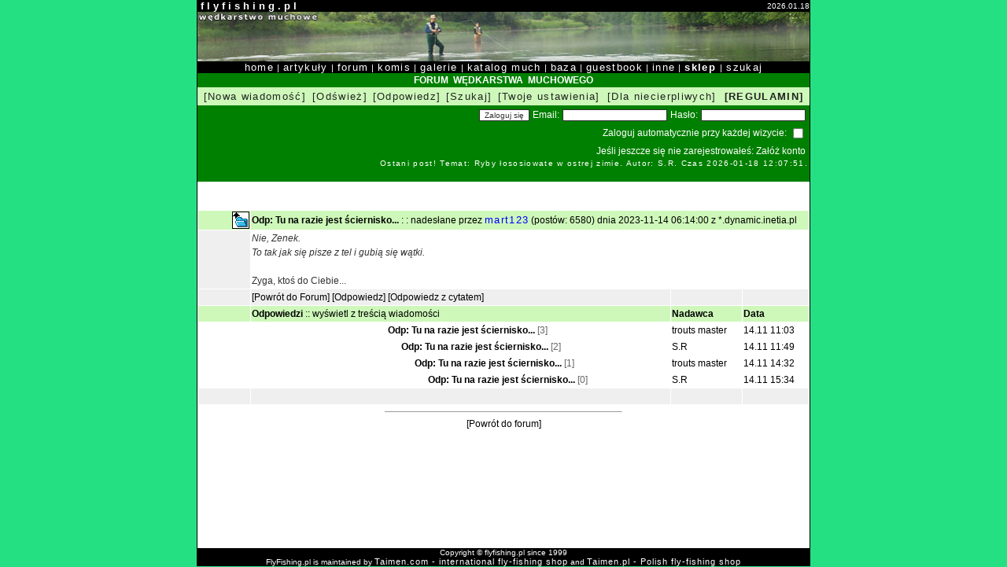

--- FILE ---
content_type: text/html; charset=iso-8859-2
request_url: http://flyfishing.pl/mainforum/msg.php?id=180641&offset=0
body_size: 2972
content:

<html>
<head>
<title>Odp: Tu na razie jest ściernisko... - FlyFishing.pl - Wędkarstwo muchowe</title>
<meta http-equiv="Content-Type" content="text/html; charset=iso-8859-2">
<meta http-equiv="Content-Language" content="pl">
<meta name="description" content="Nie, Zenek. To tak jak się pisze z tel i gubią się wątki. Zyga, ktoś do Ciebie...">
<meta name="keywords" content="flyfishing, fly, fishing, wędkarstwo, muchowe, wędkarstwo muchowe, wedkarstwo muchowe, forum, komis, galeria, zdjęcia, katalog, muchy, flies, artykuły, jak zrobić, nowoci, technika, nimfa, mokra, sucha, streamer,taimen, jętka, chrucik, sklep, sklep wędkarski, foto, lipień, pstršg, głowacica">
<link href="ff.css" rel="stylesheet" type="text/css">
<link REL="SHORTCUT ICON" href="http://www.flyfishing.pl/favicon.ico">
<script language="javascript"><!--
function popupImageWindow(url) {
  window.open(url,'popupImageWindow','toolbar=no,location=no,directories=no,status=no,menubar=no,scrollbars=no,resizable=yes,copyhistory=no,width=100,height=100,screenX=150,screenY=150,top=150,left=150')
  }
  //--></script>
</head>
<body bgcolor="#25E083" leftmargin="0" topmargin="5" marginwidth="0" marginheight="5">
<table width="780" height="100%" border="0" cellspacing="0" cellpadding="0" align="center"><tr><td align="center" valign="top" bgcolor="#000000">
  <table width="778" height="100%" border="0" cellspacing="0" cellpadding="0">
    <tr> <td bgcolor="#FFFFFF" valign="top">
      <!-- główna tabela //-->
            <table width="778"  height="100%" border="0" cellspacing="0" cellpadding="0">
              <tr> 
                <td bgcolor="#000000"><strong><font color="#FFFFFF" size="-1" face="Verdana, Arial, Helvetica, sans-serif">&nbsp;f l y f i s h i n g . p l</font></strong></td>
                <td align="right" bgcolor="#000000"><font color="#FFFFFF" size="-2" face="Verdana, Arial, Helvetica, sans-serif">2026.01.18</font></td>
              </tr>
              <tr align="center"> 
                <td colspan="2" bgcolor="#000000"><img src="../web/images/mainbanner.jpg" width="778" height="63" hspace="0" vspace="0" border="0"></td>
              </tr>
              <tr align="center"> 
                <td colspan="2" bgcolor="#000000" class="textwhite"><a href="/web/index.php" class="menu">home</a> | <a href="/web/categories.php" class="menu">artykuły</a> | <a href="/web/forum.php" class="menu">forum</a> | <a href="https://komis.flyfishing.pl" class="menu">komis</a> | <a href="/galeria/index.php" class="menu">galerie</a> | <a href="/katalog/index.php" class="menu">katalog much</a> | 
                  <a href="/web/baza.php" class="menu">baza</a> | <a href="#" onclick="javascript:window.open('/guestbook.htm','Guestbook','width=600,height=400,scrollbars=yes')" class="menu">guestbook</a> | <a href="/web/inne.php" class="menu">inne</a> | <a href="https://taimen.pl" class="menu"><strong>sklep </strong></a>| <a href="/web/search.php" class="menu">szukaj</a></td>
              </tr><tr height="100%"> 
           <td width="100%" height="100%" colspan="2" valign="top" bgcolor="#FFFFFF"><table width="100%" height="100%" bgcolor="#FFFFFF" cellspacing="0" cellpadding="0">
    <tr height="100%"><td width="100%" bgcolor="#FFFFFF" valign="top" align="center">  <table width="100%" border="0" cellpadding="2" class="bar" cellspacing="0">
    <tr>
<td bgcolor="#008000"> 
        <div align="center" class="titlewhite">FORUM &nbsp;WĘDKARSTWA&nbsp;
           MUCHOWEGO </div>
      </td>
    </tr>
    <tr> 
      <td bgcolor="#CEF8BA"> 
        <table width="100%" border="0" cellpadding="0" align="right" cellspacing="0">
          <tr> 
            <td>
              <table width="100%" border="0" cellpadding="0">
 <tr> 
  
    <td> 
      <div align="center"><a href="newmsg.php" class="tools">[Nowa wiadomość]</a></div>
    </td>		
  <td>
                    <div align="center"><a href="index.php" class="tools">[Odśwież]</a></div>
                  </td>	
									                  <td> 
                    <div align="center"><a href="newmsg.php?repid=180641&offset=0" class="tools">[Odpowiedz]</a></div>
                  </td>
									                   <td> 
                    <div align="center"><a href="/web/search.php?type=2" class="tools">[Szukaj]</a></div>
                  </td>
                  <td>
                    <div align="center"><a href="#" onclick="javascript:window.open('prefs.php','Preferencje','width=300,height=180,scrollbars=yes')" class="tools">[Twoje ustawienia]</a></div>
                  </td>
<td> 
                    <div align="center"><a href="#" onclick="javascript:window.open('stats.php','Statystyki','width=200,height=150,scrollbars=no')" class="tools">[Dla niecierpliwych]</a></div>
                  </td>
				  <td>
                    <div align="center"><a href="/web/regulamin_forum.php" class="tools"><strong>[REGULAMIN]</strong></a></div>
                  </td>
                </tr>
              </table>
            </td>
          </tr>
        </table>
      </td>
    </tr>
     <tr>
      <td bgcolor="#008000" align="right">
      <form action="login.php?action=login" method="post">
    <table class=formtable><tr><td><input type=submit value="Zaloguj się"></td>
    <td>Email:</td><td><input type=text name=m_email size=20></td>
    <td>Hasło:</td><td><input type=password name=haslo size=20></td></tr>
    </table><table class=formtable>
    <tr><td>Zaloguj automatycznie przy każdej wizycie:</td><td>
    <INPUT TYPE=checkbox NAME=autologin value="on" ></td></tr>
    </form>
    </table>
    <table class=formtable>
    <tr><td>Jeśli jeszcze się nie zarejestrowałeś: 
    <a style="color: #ffffff" href="profile.php?action=register">Załóż konto</a></p></td>
    </tr>
    </table>
    </font><a href="msg.php?id=186037" class="menu"><font size="-2" color="white">Ostani post! Temat: Ryby łososiowate w ostrej zimie. Autor: S.R.  Czas 2026-01-18 12:07:51.</font></a>      </td>
    </tr>
  </table>
  <br>
   <br>
  <table width="100%" border="0" cellspacing="1" cellpadding="1">
    <tr> 
      <td width="7%" height="14" bgcolor="#CEF8BA" align="right"><a href="http://flyfishing.pl/mainforum/msg.php?id=180640&offset=0"><img src="imx/arrow.gif" border="1" alt="poprzednia wiadomosc"></a></td>
      <td class="forum" height="14" colspan="3" bgcolor="#CEF8BA"><b>Odp: Tu na razie jest ściernisko...</b> 
        : : nadesłane przez 
	<a href="mailto:" class="blue" rel="nofollow ugc">mart123</a> (postów: 6580) dnia 2023-11-14 06:14:00 z *.dynamic.inetia.pl</td>
    </tr>
    <tr> 
      <td width="7%" height="50" bgcolor="#EFEFEF">&nbsp;</td>
      <td class="msgtext" height="50" colspan="3" bgcolor="#FFFFFF" valign="top">
      <i>Nie, Zenek. <br>To tak jak się pisze z tel i gubią się wątki.</i><br><br>Zyga, ktoś do Ciebie...							<br>
			</td>
    </tr>
    <tr bgcolor="#EFEFEF"> 
      <td width="7%" height="14">&nbsp;</td>
      <td class="forum" height="14" width="61%"><a href="index.php?offset=0#180641">[Powrót do 
        Forum]</a> <a href="newmsg.php?repid=180641&offset=0">[Odpowiedz]</a> <a href="newmsg.php?repid=180641&offset=0&cite=1">[Odpowiedz z cytatem]</a></td>
      <td class="forum" height="14" width="15%">&nbsp;</td>
      <td width="17%" height="14" class="forum">&nbsp;</td>
    </tr>
 <tr> 
      <td width="7%" height="14" bgcolor="#CEF8BA">&nbsp;</td>
      <td class="forum" height="14" width="61%" bgcolor="#CEF8BA"> 
        <div align="left"><b> Odpowiedzi</b> :: <a href="msg.php?id=180641&offset=0&displaytype=full">wyświetl z treścią wiadomości</a></div>
				
      </td>
      <td class="forum" height="14" width="15%" bgcolor="#CEF8BA"> 
        <div align="left"><b>Nadawca</b></div>
      </td>
      <td width="17%" height="14" class="forum" bgcolor="#CEF8BA"><b>Data</b></td>
    </tr>



<td bgcolor="#FFFFFF" align="center">&nbsp;</td><td bgcolor="#FFFFFF"><span class="forum"><img src="imx/space.gif" width="170" height="10">
        				<b><a href="msg.php?id=180643&offset=0" name="180643">Odp: Tu na razie jest ściernisko...</a></b> <font color="#666666">[3]</font></span>
</td>
 <td bgcolor="#FFFFFF"><div align="left" class="typical"><a href="mailto:" class="typical" rel="nofollow ugc">trouts master</a></div>
      						</td>
      						<td bgcolor="#FFFFFF"><span class="forum">14.11 11:03</span></td>
				</tr>
<td bgcolor="#FFFFFF" align="center">&nbsp;</td><td bgcolor="#FFFFFF"><span class="forum"><img src="imx/space.gif" width="187" height="10">
        				<b><a href="msg.php?id=180645&offset=0" name="180645">Odp: Tu na razie jest ściernisko...</a></b> <font color="#666666">[2]</font></span>
</td>
 <td bgcolor="#FFFFFF"><div align="left" class="typical"><a href="mailto:" class="typical" rel="nofollow ugc">S.R</a></div>
      						</td>
      						<td bgcolor="#FFFFFF"><span class="forum">14.11 11:49</span></td>
				</tr>
<td bgcolor="#FFFFFF" align="center">&nbsp;</td><td bgcolor="#FFFFFF"><span class="forum"><img src="imx/space.gif" width="204" height="10">
        				<b><a href="msg.php?id=180651&offset=0" name="180651">Odp: Tu na razie jest ściernisko...</a></b> <font color="#666666">[1]</font></span>
</td>
 <td bgcolor="#FFFFFF"><div align="left" class="typical"><a href="mailto:" class="typical" rel="nofollow ugc">trouts master</a></div>
      						</td>
      						<td bgcolor="#FFFFFF"><span class="forum">14.11 14:32</span></td>
				</tr>
<td bgcolor="#FFFFFF" align="center">&nbsp;</td><td bgcolor="#FFFFFF"><span class="forum"><img src="imx/space.gif" width="221" height="10">
        				<b><a href="msg.php?id=180654&offset=0" name="180654">Odp: Tu na razie jest ściernisko...</a></b> <font color="#666666">[0]</font></span>
</td>
 <td bgcolor="#FFFFFF"><div align="left" class="typical"><a href="mailto:" class="typical" rel="nofollow ugc">S.R</a></div>
      						</td>
      						<td bgcolor="#FFFFFF"><span class="forum">14.11 15:34</span></td>
				</tr>
<tr>
      <td width="7%" height="14" bgcolor="#EFEFEF">&nbsp;</td>
      <td class="forum" height="14" width="61%" bgcolor="#EFEFEF">&nbsp;
      </td>
      <td class="forum" height="14" width="15%" bgcolor="#EFEFEF">&nbsp;
      </td>
      <td width="17%" height="14" class="forum" bgcolor="#EFEFEF">&nbsp;</td>
    </tr>

 </table>

<div align="center"><hr width="300" size="1"></div>
<div align="center"><a href="index.php?offset=0#180641">[Powrót do forum]</a></div><br>

</td></tr>
    </table></td></tr>
              <tr align="center"> 
                <td colspan="2" bgcolor="#000000"><font color="#FFFFFF" size="-2" face="Verdana, Arial, Helvetica, sans-serif">Copyright 
                  &copy; flyfishing.pl since 1999
                  <br>FlyFishing.pl is maintained by <a href="https://taimen.com" class="menu"><span class="textwhite">Taimen.com - international fly-fishing shop</span></a> and <a href="https://taimen.pl" class="menu"><span class="textwhite">Taimen.pl - Polish fly-fishing shop</span></a></font></td>
              </tr>
            </table>
      <!-- koniec głównej tabeli //-->
      </td></tr>
  </table></td></tr>
</table>
</body>
</html>
 